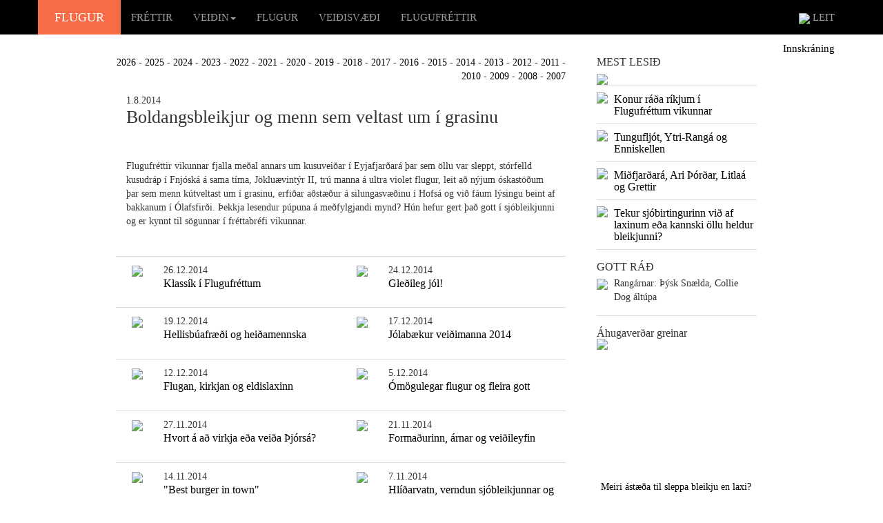

--- FILE ---
content_type: text/html; charset=iso-8859-1
request_url: https://flugur.is/default.aspx?modID=2&frId=2396&frYear=2014
body_size: 257490
content:


<!DOCTYPE html>
<html>
<head>

    <!-- Google tag (gtag.js) -->
    <script async src="https://www.googletagmanager.com/gtag/js?id=G-5399STLCXR"></script>
    <script>
        window.dataLayer = window.dataLayer || [];
        function gtag() { dataLayer.push(arguments); }
        gtag('js', new Date());

        gtag('config', 'G-5399STLCXR');
    </script>

    <meta charset="utf-8" />
    <meta name="viewport" content="width=device-width, initial-scale=1.0">

    <meta property="fb:app_id" content="106529849930704" />

    <meta property="og:title" content="Boldangsbleikjur og menn sem veltast um í grasinu" /><meta property="og:url" content="https://flugur.is/default.aspx?modID=2&frId=2396&frYear=2014" /><meta property="og:description" content="

Flugufréttir  vikunnar fjalla meðal annars um kusuveiðar í Eyjafjarðará þar sem öllu  var sleppt, stórfelld kusudráp í Fnjóská á sama tíma, Jökluævintýr II,  trú manna á ultra violet flugur, leit að nýjum óskastöðum þar sem menn  kútveltast um í grasinu, erfiðar aðstæður á silungasvæðinu í Hofsá og  við fáum lýsingu beint af bakkanum í Ólafsfirði. Þekkja lesendur púpuna á meðfylgjandi mynd?&#160;Hún hefur gert það gott í sjóbleikjunni og er kynnt til sögunnar í fréttabréfi vikunnar.
" /><meta name="keywords" content="flugur.is, veiði, fluguveiði, silungur, lax, urriði, bleikja, sjóbirtingur,veiðiflugur, flugur, laxaflugur, silungaflugur, púpur, túbur, veiðiár,veiðivatn, veiðivötn, Elliðavatn, Grímsá, Laxá, veiðistöng, veiðileyfi,veiðihattur, veiðisögur, veiðar, veiðileysi, Hlíðarvatn,Arnarvatnsheiði, sjóbleikja, Pálmi Gunnarsson, Stefán Jón Hafstein, Geir Thorsteinsson, Ragnar Hólm, Grenlækur, Rector, Black Ghost, Peacock, peacock, zulu,straumflugur, votflugur, morgunsjónvarp, flugufréttir, netklúbbur,sögur, heilræði, matarlyst, matarlist, matur, grill, grillaður, stöng,veiðiflugur, Blue Charm, útivist, stangveiði, stangveiðar, veiðimyndir,þurrflugur, Elliðaár, Þingvallavatn, nymfur, nymfa, fluga, þurrfluga,straumfluga, votfluga, silungafluga, laxafluga, Atlandshafslax, náttúra,villibráð, villidýr, hagsmunamál, tilboð, auglýsingar, áskrift"><meta name="description" content="Flugur.is er fjölmiðill fluguveiðimanna á netinu. Gríðarlegur fjöldi greina og fréttapistla um fluguveiðar: sögur og heilræði, umfjöllun um áhugaverðar flugur, matarpistlar, spjall um hagsmunamál veiðimanna og fleira.  Á vefnum er starfræktur netklúbbur veiðimanna sem gefur út vikulegt fréttablað, veitir ráðgjöf með tölvupósti og hefur margs konar tilboð. Einnig listi yfir veiðileyfi og tengla.">
    <title>Flugur.is | Upplýsingavefur um fluguveiði</title>
    <link href="/Content/bootstrap.css" rel="stylesheet" />
    <link href="/Content/site.css?v=1" rel="stylesheet" />
    <link rel="icon" href="favicon.ico?v=9" />
    <script src="/Scripts/modernizr-2.6.2.js"></script>

</head>
<body>
    <div class="navbar navbar-inverse navbar-fixed-top">
        <div class="container">
            <div class="navbar-header">
                <button type="button" class="navbar-toggle" data-toggle="collapse" data-target=".navbar-collapse">
                    <span class="icon-bar"></span>
                    <span class="icon-bar"></span>
                    <span class="icon-bar"></span>
                </button>
                <a class="navbar-brand" style="background-color: #f76b47; color: white; width: 120px; text-align: center;" href="/">FLUGUR</a>
            </div>
            <div class="navbar-collapse collapse">
                



<ul class="nav navbar-nav">

                <li><a class="valmynd_link" href="Default.aspx?modID=1&id=2">FRÉTTIR</a></li>
                
            <li role="presentation" class="dropdown">
                <a href="#" class="dropdown-toggle valmynd_link" data-toggle="dropdown" role="button" aria-haspopup="true" aria-expanded="false">VEIÐIN<span class="caret white"></span></a>
                <ul class="dropdown-menu">

                <li><a class="valmynd_link" href="Default.aspx?modID=1&id=3">SÖGUR</a></li>
                
                <li><a class="valmynd_link" href="Default.aspx?modID=1&id=11">HEILRÆÐI</a></li>
                
                <li><a class="valmynd_link" href="Default.aspx?modID=1&id=6">MATARLYST</a></li>
                
                <li><a class="valmynd_link" href="Default.aspx?modID=1&id=7">SPJALL</a></li>
                
                </ul>
            </li>
                
                <li><a class="valmynd_link" href="Default.aspx?modID=1&id=4">FLUGUR</a></li>
                
                <li><a class="valmynd_link" href="Default.aspx?modID=1&id=5">VEIÐISVÆÐI</a></li>
                
                <li><a class="valmynd_link" href="Default.aspx?modID=1&id=8">FLUGUFRÉTTIR</a></li>
                

    
</ul>




                <ul class="nav navbar-nav navbar-right">
                    <li><a class="valmynd_link" href="Default.aspx?modID=1&id=17">
                        <img src="img/leit.png" />
                        LEIT</a></li>
                </ul>
            </div>
        </div>
    </div>
    <form name="form1" method="post" action="./default.aspx?modID=2&amp;frId=2396&amp;frYear=2014" id="form1">
<div>
<input type="hidden" name="__EVENTTARGET" id="__EVENTTARGET" value="" />
<input type="hidden" name="__EVENTARGUMENT" id="__EVENTARGUMENT" value="" />
<input type="hidden" name="__VIEWSTATE" id="__VIEWSTATE" value="dgePSY9C3ZWtFKJQoIbB8OxP1QZAJEbtRfvsDgQrm9bfG3vy8dLDDK4Gj5rvoLJX4toS1S3DsqjpTeyDcaLZFPqGECMuTTW9qBUQpe74vyI=" />
</div>

<script type="text/javascript">
//<![CDATA[
var theForm = document.forms['form1'];
if (!theForm) {
    theForm = document.form1;
}
function __doPostBack(eventTarget, eventArgument) {
    if (!theForm.onsubmit || (theForm.onsubmit() != false)) {
        theForm.__EVENTTARGET.value = eventTarget;
        theForm.__EVENTARGUMENT.value = eventArgument;
        theForm.submit();
    }
}
//]]>
</script>


<div>

	<input type="hidden" name="__VIEWSTATEGENERATOR" id="__VIEWSTATEGENERATOR" value="CA0B0334" />
</div>
        <div class="container body-content">

            <div class="row">
                <div class="col-md-12" style="text-align: right;">
                    <a class="stillingarLinkur" href="default.aspx?modID=13">Innskráning</a>
                </div>
            </div>
            

            <div class="row">
                <div class="col-md-7 col-md-offset-1">
                    <span id="fyrirsogn_label"></span>
                    
                    
<div class="row">
<div class="col-md-12" style="text-align:right;margin-bottom:15px;">
<a class="greinlinkur" href="Default.aspx?modID=2&frYear=2026">2026</a> - <a class="greinlinkur" href="Default.aspx?modID=2&frYear=2025">2025</a> - <a class="greinlinkur" href="Default.aspx?modID=2&frYear=2024">2024</a> - <a class="greinlinkur" href="Default.aspx?modID=2&frYear=2023">2023</a> - <a class="greinlinkur" href="Default.aspx?modID=2&frYear=2022">2022</a> - <a class="greinlinkur" href="Default.aspx?modID=2&frYear=2021">2021</a> - <a class="greinlinkur" href="Default.aspx?modID=2&frYear=2020">2020</a> - <a class="greinlinkur" href="Default.aspx?modID=2&frYear=2019">2019</a> - <a class="greinlinkur" href="Default.aspx?modID=2&frYear=2018">2018</a> - <a class="greinlinkur" href="Default.aspx?modID=2&frYear=2017">2017</a> - <a class="greinlinkur" href="Default.aspx?modID=2&frYear=2016">2016</a> - <a class="greinlinkur" href="Default.aspx?modID=2&frYear=2015">2015</a> - <a class="greinlinkur" href="Default.aspx?modID=2&frYear=2014">2014</a> - <a class="greinlinkur" href="Default.aspx?modID=2&frYear=2013">2013</a> - <a class="greinlinkur" href="Default.aspx?modID=2&frYear=2012">2012</a> - <a class="greinlinkur" href="Default.aspx?modID=2&frYear=2011">2011</a> - <a class="greinlinkur" href="Default.aspx?modID=2&frYear=2010">2010</a> - <a class="greinlinkur" href="Default.aspx?modID=2&frYear=2009">2009</a> - <a class="greinlinkur" href="Default.aspx?modID=2&frYear=2008">2008</a> - <a class="greinlinkur" href="Default.aspx?modID=2&frYear=2007">2007</a>
</div>
</div>

                <div class="col-md-12">
                <div>1.8.2014</div>
                <h1>Boldangsbleikjur og menn sem veltast um í grasinu</h1>
                
            

                <div><div data-ft="{&quot;tn&quot;:&quot;K&quot;}" class="_5pbx userContent">
<p><img width="288" height="216" border="1" src="https://www.flugur.is/images/2014_adsendar_myndir/Garmann-hvitaperlan.jpg" alt="" /></p>
<p>Flugufréttir  vikunnar fjalla meðal annars um kusuveiðar í Eyjafjarðará þar sem öllu  var sleppt, stórfelld kusudráp í Fnjóská á sama tíma, Jökluævintýr II,  trú manna á ultra violet flugur, leit að nýjum óskastöðum þar sem menn  kútveltast um í grasinu, erfiðar aðstæður á silungasvæðinu í Hofsá og  við fáum lýsingu beint af bakkanum í Ólafsfirði. Þekkja lesendur púpuna á meðfylgjandi mynd?&#160;Hún hefur gert það gott í sjóbleikjunni og er kynnt til sögunnar í fréttabréfi vikunnar.</p>
</div></div>
                    
                <div><p>&#160;</p></div>
                </div>
                
                <div class="col-xs-1" style="border-bottom:1px solid #dcdcdc;padding-top:10px;padding-bottom:10px;height:75px;text-align:right;border-top:1px solid #dcdcdc;"><img src="img/red.png" /></div>
                <div class="col-sm-5" style="border-bottom:1px solid #dcdcdc;padding-top:10px;padding-bottom:10px;height:75px;border-top:1px solid #dcdcdc;">
                    26.12.2014<br>
                    <h3>
                        
                            <a class="greinlinkur" href="default.aspx?modID=2&frId=2425&frYear=2014">Klassík í Flugufréttum</a>                                    
                        
                    </h3>
                </div>

                <div class="col-xs-1" style="border-bottom:1px solid #dcdcdc;padding-top:10px;padding-bottom:10px;height:75px;text-align:right;border-top:1px solid #dcdcdc;"><img src="img/red.png" /></div>
                <div class="col-sm-5" style="border-bottom:1px solid #dcdcdc;padding-top:10px;padding-bottom:10px;height:75px;border-top:1px solid #dcdcdc;">
                    24.12.2014<br>
                    <h3>
                        
                            <a class="greinlinkur" href="default.aspx?modID=2&frId=2424&frYear=2014">Gleðileg jól!</a>                                    
                        
                    </h3>
                </div>

                <div class="col-xs-1" style="border-bottom:1px solid #dcdcdc;padding-top:10px;padding-bottom:10px;height:75px;text-align:right;"><img src="img/red.png" /></div>
                <div class="col-sm-5" style="border-bottom:1px solid #dcdcdc;padding-top:10px;padding-bottom:10px;height:75px;">
                    19.12.2014<br>
                    <h3>
                        
                            <a class="greinlinkur" href="default.aspx?modID=2&frId=2423&frYear=2014">Hellisbúafræði og heiðamennska</a>                                    
                        
                    </h3>
                </div>

                <div class="col-xs-1" style="border-bottom:1px solid #dcdcdc;padding-top:10px;padding-bottom:10px;height:75px;text-align:right;"><img src="img/red.png" /></div>
                <div class="col-sm-5" style="border-bottom:1px solid #dcdcdc;padding-top:10px;padding-bottom:10px;height:75px;">
                    17.12.2014<br>
                    <h3>
                        
                            <a class="greinlinkur" href="default.aspx?modID=1&id=2">Jólabækur veiðimanna 2014</a>
                        
                    </h3>
                </div>

                <div class="col-xs-1" style="border-bottom:1px solid #dcdcdc;padding-top:10px;padding-bottom:10px;height:75px;text-align:right;"><img src="img/red.png" /></div>
                <div class="col-sm-5" style="border-bottom:1px solid #dcdcdc;padding-top:10px;padding-bottom:10px;height:75px;">
                    12.12.2014<br>
                    <h3>
                        
                            <a class="greinlinkur" href="default.aspx?modID=2&frId=2421&frYear=2014">Flugan, kirkjan og eldislaxinn</a>                                    
                        
                    </h3>
                </div>

                <div class="col-xs-1" style="border-bottom:1px solid #dcdcdc;padding-top:10px;padding-bottom:10px;height:75px;text-align:right;"><img src="img/red.png" /></div>
                <div class="col-sm-5" style="border-bottom:1px solid #dcdcdc;padding-top:10px;padding-bottom:10px;height:75px;">
                    5.12.2014<br>
                    <h3>
                        
                            <a class="greinlinkur" href="default.aspx?modID=2&frId=2420&frYear=2014">Ómögulegar flugur og fleira gott</a>                                    
                        
                    </h3>
                </div>

                <div class="col-xs-1" style="border-bottom:1px solid #dcdcdc;padding-top:10px;padding-bottom:10px;height:75px;text-align:right;"><img src="img/red.png" /></div>
                <div class="col-sm-5" style="border-bottom:1px solid #dcdcdc;padding-top:10px;padding-bottom:10px;height:75px;">
                    27.11.2014<br>
                    <h3>
                        
                            <a class="greinlinkur" href="default.aspx?modID=2&frId=2419&frYear=2014">Hvort á að virkja eða veiða Þjórsá?</a>                                    
                        
                    </h3>
                </div>

                <div class="col-xs-1" style="border-bottom:1px solid #dcdcdc;padding-top:10px;padding-bottom:10px;height:75px;text-align:right;"><img src="img/red.png" /></div>
                <div class="col-sm-5" style="border-bottom:1px solid #dcdcdc;padding-top:10px;padding-bottom:10px;height:75px;">
                    21.11.2014<br>
                    <h3>
                        
                            <a class="greinlinkur" href="default.aspx?modID=2&frId=2418&frYear=2014">Formaðurinn, árnar og veiðileyfin </a>                                    
                        
                    </h3>
                </div>

                <div class="col-xs-1" style="border-bottom:1px solid #dcdcdc;padding-top:10px;padding-bottom:10px;height:75px;text-align:right;"><img src="img/red.png" /></div>
                <div class="col-sm-5" style="border-bottom:1px solid #dcdcdc;padding-top:10px;padding-bottom:10px;height:75px;">
                    14.11.2014<br>
                    <h3>
                        
                            <a class="greinlinkur" href="default.aspx?modID=2&frId=2417&frYear=2014">"Best burger in town"</a>                                    
                        
                    </h3>
                </div>

                <div class="col-xs-1" style="border-bottom:1px solid #dcdcdc;padding-top:10px;padding-bottom:10px;height:75px;text-align:right;"><img src="img/red.png" /></div>
                <div class="col-sm-5" style="border-bottom:1px solid #dcdcdc;padding-top:10px;padding-bottom:10px;height:75px;">
                    7.11.2014<br>
                    <h3>
                        
                            <a class="greinlinkur" href="default.aspx?modID=2&frId=2416&frYear=2014">Hlíðarvatn, verndun sjóbleikjunnar og fækkun veiðimanna</a>                                    
                        
                    </h3>
                </div>

                <div class="col-xs-1" style="border-bottom:1px solid #dcdcdc;padding-top:10px;padding-bottom:10px;height:75px;text-align:right;"><img src="img/red.png" /></div>
                <div class="col-sm-5" style="border-bottom:1px solid #dcdcdc;padding-top:10px;padding-bottom:10px;height:75px;">
                    31.10.2014<br>
                    <h3>
                        
                            <a class="greinlinkur" href="default.aspx?modID=2&frId=2415&frYear=2014">Ion keypti sér frið</a>                                    
                        
                    </h3>
                </div>

                <div class="col-xs-1" style="border-bottom:1px solid #dcdcdc;padding-top:10px;padding-bottom:10px;height:75px;text-align:right;"><img src="img/red.png" /></div>
                <div class="col-sm-5" style="border-bottom:1px solid #dcdcdc;padding-top:10px;padding-bottom:10px;height:75px;">
                    24.10.2014<br>
                    <h3>
                        
                            <a class="greinlinkur" href="default.aspx?modID=2&frId=2414&frYear=2014">Uppseldar laxveiðiár 2015</a>                                    
                        
                    </h3>
                </div>

                <div class="col-xs-1" style="border-bottom:1px solid #dcdcdc;padding-top:10px;padding-bottom:10px;height:75px;text-align:right;"><img src="img/red.png" /></div>
                <div class="col-sm-5" style="border-bottom:1px solid #dcdcdc;padding-top:10px;padding-bottom:10px;height:75px;">
                    17.10.2014<br>
                    <h3>
                        
                            <a class="greinlinkur" href="default.aspx?modID=2&frId=2413&frYear=2014">Örsögur, myndabann og athygliverðar aflatölur</a>                                    
                        
                    </h3>
                </div>

                <div class="col-xs-1" style="border-bottom:1px solid #dcdcdc;padding-top:10px;padding-bottom:10px;height:75px;text-align:right;"><img src="img/red.png" /></div>
                <div class="col-sm-5" style="border-bottom:1px solid #dcdcdc;padding-top:10px;padding-bottom:10px;height:75px;">
                    14.10.2014<br>
                    <h3>
                        
                            <a class="greinlinkur" href="default.aspx?modID=1&id=2">Orkuveitan býður út veiðirétt í Þorsteinsvík</a>
                        
                    </h3>
                </div>

                <div class="col-xs-1" style="border-bottom:1px solid #dcdcdc;padding-top:10px;padding-bottom:10px;height:75px;text-align:right;"><img src="img/red.png" /></div>
                <div class="col-sm-5" style="border-bottom:1px solid #dcdcdc;padding-top:10px;padding-bottom:10px;height:75px;">
                    9.10.2014<br>
                    <h3>
                        
                            <a class="greinlinkur" href="default.aspx?modID=2&frId=2411&frYear=2014">Góðar fréttir af sjóbirtingi</a>                                    
                        
                    </h3>
                </div>

                <div class="col-xs-1" style="border-bottom:1px solid #dcdcdc;padding-top:10px;padding-bottom:10px;height:75px;text-align:right;"><img src="img/red.png" /></div>
                <div class="col-sm-5" style="border-bottom:1px solid #dcdcdc;padding-top:10px;padding-bottom:10px;height:75px;">
                    9.10.2014<br>
                    <h3>
                        
                            <a class="greinlinkur" href="default.aspx?modID=1&id=2">Laxveiðin í ár 21% undir meðaltali</a>
                        
                    </h3>
                </div>

                <div class="col-xs-1" style="border-bottom:1px solid #dcdcdc;padding-top:10px;padding-bottom:10px;height:75px;text-align:right;"><img src="img/red.png" /></div>
                <div class="col-sm-5" style="border-bottom:1px solid #dcdcdc;padding-top:10px;padding-bottom:10px;height:75px;">
                    3.10.2014<br>
                    <h3>
                        
                            <a class="greinlinkur" href="default.aspx?modID=2&frId=2409&frYear=2014">Hátt er reitt til höggs</a>                                    
                        
                    </h3>
                </div>

                <div class="col-xs-1" style="border-bottom:1px solid #dcdcdc;padding-top:10px;padding-bottom:10px;height:75px;text-align:right;"><img src="img/red.png" /></div>
                <div class="col-sm-5" style="border-bottom:1px solid #dcdcdc;padding-top:10px;padding-bottom:10px;height:75px;">
                    25.9.2014<br>
                    <h3>
                        
                            <a class="greinlinkur" href="default.aspx?modID=2&frId=2408&frYear=2014">Ískyggileg staða í laxveiðinni?</a>                                    
                        
                    </h3>
                </div>

                <div class="col-xs-1" style="border-bottom:1px solid #dcdcdc;padding-top:10px;padding-bottom:10px;height:75px;text-align:right;"><img src="img/red.png" /></div>
                <div class="col-sm-5" style="border-bottom:1px solid #dcdcdc;padding-top:10px;padding-bottom:10px;height:75px;">
                    19.9.2014<br>
                    <h3>
                        
                            <a class="greinlinkur" href="default.aspx?modID=2&frId=2407&frYear=2014">Ástandið og netsamfélagið</a>                                    
                        
                    </h3>
                </div>

                <div class="col-xs-1" style="border-bottom:1px solid #dcdcdc;padding-top:10px;padding-bottom:10px;height:75px;text-align:right;"><img src="img/red.png" /></div>
                <div class="col-sm-5" style="border-bottom:1px solid #dcdcdc;padding-top:10px;padding-bottom:10px;height:75px;">
                    12.9.2014<br>
                    <h3>
                        
                            <a class="greinlinkur" href="default.aspx?modID=2&frId=2406&frYear=2014">Hægt og hratt í laxi og silungi</a>                                    
                        
                    </h3>
                </div>

                <div class="col-xs-1" style="border-bottom:1px solid #dcdcdc;padding-top:10px;padding-bottom:10px;height:75px;text-align:right;"><img src="img/red.png" /></div>
                <div class="col-sm-5" style="border-bottom:1px solid #dcdcdc;padding-top:10px;padding-bottom:10px;height:75px;">
                    5.9.2014<br>
                    <h3>
                        
                            <a class="greinlinkur" href="default.aspx?modID=2&frId=2405&frYear=2014">...og vissi ég strax að um stórfisk var að ræða!</a>                                    
                        
                    </h3>
                </div>

                <div class="col-xs-1" style="border-bottom:1px solid #dcdcdc;padding-top:10px;padding-bottom:10px;height:75px;text-align:right;"><img src="img/red.png" /></div>
                <div class="col-sm-5" style="border-bottom:1px solid #dcdcdc;padding-top:10px;padding-bottom:10px;height:75px;">
                    29.8.2014<br>
                    <h3>
                        
                            <a class="greinlinkur" href="default.aspx?modID=2&frId=2404&frYear=2014">Á þeysireið um landið</a>                                    
                        
                    </h3>
                </div>

                <div class="col-xs-1" style="border-bottom:1px solid #dcdcdc;padding-top:10px;padding-bottom:10px;height:75px;text-align:right;"><img src="img/red.png" /></div>
                <div class="col-sm-5" style="border-bottom:1px solid #dcdcdc;padding-top:10px;padding-bottom:10px;height:75px;">
                    22.8.2014<br>
                    <h3>
                        
                            <a class="greinlinkur" href="default.aspx?modID=2&frId=2403&frYear=2014">Tölur, meiri tölur og góð ráð í Flugufréttum</a>                                    
                        
                    </h3>
                </div>

                <div class="col-xs-1" style="border-bottom:1px solid #dcdcdc;padding-top:10px;padding-bottom:10px;height:75px;text-align:right;"><img src="img/red.png" /></div>
                <div class="col-sm-5" style="border-bottom:1px solid #dcdcdc;padding-top:10px;padding-bottom:10px;height:75px;">
                    18.8.2014<br>
                    <h3>
                        
                            <a class="greinlinkur" href="default.aspx?modID=2&frId=2402&frYear=2014">Boð í Hlíðarvatn</a>                                    
                        
                    </h3>
                </div>

                <div class="col-xs-1" style="border-bottom:1px solid #dcdcdc;padding-top:10px;padding-bottom:10px;height:75px;text-align:right;"><img src="img/red.png" /></div>
                <div class="col-sm-5" style="border-bottom:1px solid #dcdcdc;padding-top:10px;padding-bottom:10px;height:75px;">
                    14.8.2014<br>
                    <h3>
                        
                            <a class="greinlinkur" href="default.aspx?modID=2&frId=2401&frYear=2014">Patt og plott í silungi og laxi</a>                                    
                        
                    </h3>
                </div>

                <div class="col-xs-1" style="border-bottom:1px solid #dcdcdc;padding-top:10px;padding-bottom:10px;height:75px;text-align:right;"><img src="img/red.png" /></div>
                <div class="col-sm-5" style="border-bottom:1px solid #dcdcdc;padding-top:10px;padding-bottom:10px;height:75px;">
                    14.8.2014<br>
                    <h3>
                        
                            <a class="greinlinkur" href="default.aspx?modID=2&frId=2400&frYear=2014">Fjórir Maríulaxar í einum túr</a>                                    
                        
                    </h3>
                </div>

                <div class="col-xs-1" style="border-bottom:1px solid #dcdcdc;padding-top:10px;padding-bottom:10px;height:75px;text-align:right;"><img src="img/red.png" /></div>
                <div class="col-sm-5" style="border-bottom:1px solid #dcdcdc;padding-top:10px;padding-bottom:10px;height:75px;">
                    12.8.2014<br>
                    <h3>
                        
                            <a class="greinlinkur" href="default.aspx?modID=1&id=2">Merkileg bleikjusaga</a>
                        
                    </h3>
                </div>

                <div class="col-xs-1" style="border-bottom:1px solid #dcdcdc;padding-top:10px;padding-bottom:10px;height:75px;text-align:right;"><img src="img/red.png" /></div>
                <div class="col-sm-5" style="border-bottom:1px solid #dcdcdc;padding-top:10px;padding-bottom:10px;height:75px;">
                    8.8.2014<br>
                    <h3>
                        
                            <a class="greinlinkur" href="default.aspx?modID=2&frId=2398&frYear=2014">Stóra laxamálið</a>                                    
                        
                    </h3>
                </div>

                <div class="col-xs-1" style="border-bottom:1px solid #dcdcdc;padding-top:10px;padding-bottom:10px;height:75px;text-align:right;"><img src="img/red.png" /></div>
                <div class="col-sm-5" style="border-bottom:1px solid #dcdcdc;padding-top:10px;padding-bottom:10px;height:75px;">
                    5.8.2014<br>
                    <h3>
                        
                            <a class="greinlinkur" href="default.aspx?modID=2&frId=2397&frYear=2014">Ungviði spreytir sig</a>                                    
                        
                    </h3>
                </div>

                <div class="col-xs-1" style="border-bottom:1px solid #dcdcdc;padding-top:10px;padding-bottom:10px;height:75px;text-align:right;"><img src="img/red.png" /></div>
                <div class="col-sm-5" style="border-bottom:1px solid #dcdcdc;padding-top:10px;padding-bottom:10px;height:75px;">
                    1.8.2014<br>
                    <h3>
                        
                            <a class="greinlinkur" href="default.aspx?modID=2&frId=2396&frYear=2014">Boldangsbleikjur og menn sem veltast um í grasinu</a>                                    
                        
                    </h3>
                </div>

                <div class="col-xs-1" style="border-bottom:1px solid #dcdcdc;padding-top:10px;padding-bottom:10px;height:75px;text-align:right;"><img src="img/red.png" /></div>
                <div class="col-sm-5" style="border-bottom:1px solid #dcdcdc;padding-top:10px;padding-bottom:10px;height:75px;">
                    25.7.2014<br>
                    <h3>
                        
                            <a class="greinlinkur" href="default.aspx?modID=2&frId=2395&frYear=2014">Sjóbleikjan er mætt!</a>                                    
                        
                    </h3>
                </div>

                <div class="col-xs-1" style="border-bottom:1px solid #dcdcdc;padding-top:10px;padding-bottom:10px;height:75px;text-align:right;"><img src="img/red.png" /></div>
                <div class="col-sm-5" style="border-bottom:1px solid #dcdcdc;padding-top:10px;padding-bottom:10px;height:75px;">
                    18.7.2014<br>
                    <h3>
                        
                            <a class="greinlinkur" href="default.aspx?modID=1&id=2">Glæsileg meðalþyngd í Grænavatni</a>
                        
                    </h3>
                </div>

                <div class="col-xs-1" style="border-bottom:1px solid #dcdcdc;padding-top:10px;padding-bottom:10px;height:75px;text-align:right;"><img src="img/red.png" /></div>
                <div class="col-sm-5" style="border-bottom:1px solid #dcdcdc;padding-top:10px;padding-bottom:10px;height:75px;">
                    17.7.2014<br>
                    <h3>
                        
                            <a class="greinlinkur" href="default.aspx?modID=1&id=2">Laxagátan mikla í Flugufréttum</a>
                        
                    </h3>
                </div>

                <div class="col-xs-1" style="border-bottom:1px solid #dcdcdc;padding-top:10px;padding-bottom:10px;height:75px;text-align:right;"><img src="img/red.png" /></div>
                <div class="col-sm-5" style="border-bottom:1px solid #dcdcdc;padding-top:10px;padding-bottom:10px;height:75px;">
                    17.7.2014<br>
                    <h3>
                        
                            <a class="greinlinkur" href="default.aspx?modID=2&frId=2392&frYear=2014">Jafnrétti við veiðar</a>                                    
                        
                    </h3>
                </div>

                <div class="col-xs-1" style="border-bottom:1px solid #dcdcdc;padding-top:10px;padding-bottom:10px;height:75px;text-align:right;"><img src="img/red.png" /></div>
                <div class="col-sm-5" style="border-bottom:1px solid #dcdcdc;padding-top:10px;padding-bottom:10px;height:75px;">
                    16.7.2014<br>
                    <h3>
                        
                            <a class="greinlinkur" href="default.aspx?modID=1&id=2">Blanda aflahæst enn</a>
                        
                    </h3>
                </div>

                <div class="col-xs-1" style="border-bottom:1px solid #dcdcdc;padding-top:10px;padding-bottom:10px;height:75px;text-align:right;"><img src="img/red.png" /></div>
                <div class="col-sm-5" style="border-bottom:1px solid #dcdcdc;padding-top:10px;padding-bottom:10px;height:75px;">
                    14.7.2014<br>
                    <h3>
                        
                            <a class="greinlinkur" href="default.aspx?modID=1&id=2">Gríðarflottur lax</a>
                        
                    </h3>
                </div>

                <div class="col-xs-1" style="border-bottom:1px solid #dcdcdc;padding-top:10px;padding-bottom:10px;height:75px;text-align:right;"><img src="img/red.png" /></div>
                <div class="col-sm-5" style="border-bottom:1px solid #dcdcdc;padding-top:10px;padding-bottom:10px;height:75px;">
                    13.7.2014<br>
                    <h3>
                        
                            <a class="greinlinkur" href="default.aspx?modID=1&id=2">Elliðaárnar gáfu á starfsmannadegi</a>
                        
                    </h3>
                </div>

                <div class="col-xs-1" style="border-bottom:1px solid #dcdcdc;padding-top:10px;padding-bottom:10px;height:75px;text-align:right;"><img src="img/red.png" /></div>
                <div class="col-sm-5" style="border-bottom:1px solid #dcdcdc;padding-top:10px;padding-bottom:10px;height:75px;">
                    10.7.2014<br>
                    <h3>
                        
                            <a class="greinlinkur" href="default.aspx?modID=1&id=2">Góða fréttir og aðrar síðri </a>
                        
                    </h3>
                </div>

                <div class="col-xs-1" style="border-bottom:1px solid #dcdcdc;padding-top:10px;padding-bottom:10px;height:75px;text-align:right;"><img src="img/red.png" /></div>
                <div class="col-sm-5" style="border-bottom:1px solid #dcdcdc;padding-top:10px;padding-bottom:10px;height:75px;">
                    4.7.2014<br>
                    <h3>
                        
                            <a class="greinlinkur" href="default.aspx?modID=2&frId=2387&frYear=2014">Vísbendingar um lélegar laxagöngur í ár!</a>                                    
                        
                    </h3>
                </div>

                <div class="col-xs-1" style="border-bottom:1px solid #dcdcdc;padding-top:10px;padding-bottom:10px;height:75px;text-align:right;"><img src="img/red.png" /></div>
                <div class="col-sm-5" style="border-bottom:1px solid #dcdcdc;padding-top:10px;padding-bottom:10px;height:75px;">
                    3.7.2014<br>
                    <h3>
                        
                            <a class="greinlinkur" href="default.aspx?modID=1&id=2">Norðurlandið byrjar betur en SV hornið</a>
                        
                    </h3>
                </div>

                <div class="col-xs-1" style="border-bottom:1px solid #dcdcdc;padding-top:10px;padding-bottom:10px;height:75px;text-align:right;"><img src="img/red.png" /></div>
                <div class="col-sm-5" style="border-bottom:1px solid #dcdcdc;padding-top:10px;padding-bottom:10px;height:75px;">
                    28.6.2014<br>
                    <h3>
                        
                            <a class="greinlinkur" href="default.aspx?modID=1&id=2">Sage heppinn áskrifandi!</a>
                        
                    </h3>
                </div>

                <div class="col-xs-1" style="border-bottom:1px solid #dcdcdc;padding-top:10px;padding-bottom:10px;height:75px;text-align:right;"><img src="img/red.png" /></div>
                <div class="col-sm-5" style="border-bottom:1px solid #dcdcdc;padding-top:10px;padding-bottom:10px;height:75px;">
                    27.6.2014<br>
                    <h3>
                        
                            <a class="greinlinkur" href="default.aspx?modID=2&frId=2384&frYear=2014">Þar sem stóri urriðinn vill þurrt</a>                                    
                        
                    </h3>
                </div>

                <div class="col-xs-1" style="border-bottom:1px solid #dcdcdc;padding-top:10px;padding-bottom:10px;height:75px;text-align:right;"><img src="img/red.png" /></div>
                <div class="col-sm-5" style="border-bottom:1px solid #dcdcdc;padding-top:10px;padding-bottom:10px;height:75px;">
                    25.6.2014<br>
                    <h3>
                        
                            <a class="greinlinkur" href="default.aspx?modID=1&id=2">Blanda gefur best</a>
                        
                    </h3>
                </div>

                <div class="col-xs-1" style="border-bottom:1px solid #dcdcdc;padding-top:10px;padding-bottom:10px;height:75px;text-align:right;"><img src="img/red.png" /></div>
                <div class="col-sm-5" style="border-bottom:1px solid #dcdcdc;padding-top:10px;padding-bottom:10px;height:75px;">
                    25.6.2014<br>
                    <h3>
                        
                            <a class="greinlinkur" href="default.aspx?modID=1&id=2">Veiðidagur fjölskyldunnar 29.júní</a>
                        
                    </h3>
                </div>

                <div class="col-xs-1" style="border-bottom:1px solid #dcdcdc;padding-top:10px;padding-bottom:10px;height:75px;text-align:right;"><img src="img/red.png" /></div>
                <div class="col-sm-5" style="border-bottom:1px solid #dcdcdc;padding-top:10px;padding-bottom:10px;height:75px;">
                    20.6.2014<br>
                    <h3>
                        
                            <a class="greinlinkur" href="default.aspx?modID=2&frId=2381&frYear=2014">Laxveiðin treg</a>                                    
                        
                    </h3>
                </div>

                <div class="col-xs-1" style="border-bottom:1px solid #dcdcdc;padding-top:10px;padding-bottom:10px;height:75px;text-align:right;"><img src="img/red.png" /></div>
                <div class="col-sm-5" style="border-bottom:1px solid #dcdcdc;padding-top:10px;padding-bottom:10px;height:75px;">
                    20.6.2014<br>
                    <h3>
                        
                            <a class="greinlinkur" href="default.aspx?modID=1&id=2">Elliðaárnar opna með góðborgurum og ofurgæd</a>
                        
                    </h3>
                </div>

                <div class="col-xs-1" style="border-bottom:1px solid #dcdcdc;padding-top:10px;padding-bottom:10px;height:75px;text-align:right;"><img src="img/red.png" /></div>
                <div class="col-sm-5" style="border-bottom:1px solid #dcdcdc;padding-top:10px;padding-bottom:10px;height:75px;">
                    19.6.2014<br>
                    <h3>
                        
                            <a class="greinlinkur" href="default.aspx?modID=2&frId=2379&frYear=2014">Taumlaus silungsveiði - treg laxveiði</a>                                    
                        
                    </h3>
                </div>

                <div class="col-xs-1" style="border-bottom:1px solid #dcdcdc;padding-top:10px;padding-bottom:10px;height:75px;text-align:right;"><img src="img/red.png" /></div>
                <div class="col-sm-5" style="border-bottom:1px solid #dcdcdc;padding-top:10px;padding-bottom:10px;height:75px;">
                    13.6.2014<br>
                    <h3>
                        
                            <a class="greinlinkur" href="default.aspx?modID=2&frId=2378&frYear=2014">Fremri-Laxá á Ásum og ósar</a>                                    
                        
                    </h3>
                </div>

                <div class="col-xs-1" style="border-bottom:1px solid #dcdcdc;padding-top:10px;padding-bottom:10px;height:75px;text-align:right;"><img src="img/red.png" /></div>
                <div class="col-sm-5" style="border-bottom:1px solid #dcdcdc;padding-top:10px;padding-bottom:10px;height:75px;">
                    6.6.2014<br>
                    <h3>
                        
                            <a class="greinlinkur" href="default.aspx?modID=2&frId=2377&frYear=2014">Löggan, silungur og lax</a>                                    
                        
                    </h3>
                </div>

                <div class="col-xs-1" style="border-bottom:1px solid #dcdcdc;padding-top:10px;padding-bottom:10px;height:75px;text-align:right;"><img src="img/red.png" /></div>
                <div class="col-sm-5" style="border-bottom:1px solid #dcdcdc;padding-top:10px;padding-bottom:10px;height:75px;">
                    5.6.2014<br>
                    <h3>
                        
                            <a class="greinlinkur" href="default.aspx?modID=1&id=2">Fyrstu laxarnir komnir</a>
                        
                    </h3>
                </div>

                <div class="col-xs-1" style="border-bottom:1px solid #dcdcdc;padding-top:10px;padding-bottom:10px;height:75px;text-align:right;"><img src="img/red.png" /></div>
                <div class="col-sm-5" style="border-bottom:1px solid #dcdcdc;padding-top:10px;padding-bottom:10px;height:75px;">
                    4.6.2014<br>
                    <h3>
                        
                            <a class="greinlinkur" href="default.aspx?modID=2&frId=2375&frYear=2014">Laxveiðivertíðin byrjar</a>                                    
                        
                    </h3>
                </div>

                <div class="col-xs-1" style="border-bottom:1px solid #dcdcdc;padding-top:10px;padding-bottom:10px;height:75px;text-align:right;"><img src="img/red.png" /></div>
                <div class="col-sm-5" style="border-bottom:1px solid #dcdcdc;padding-top:10px;padding-bottom:10px;height:75px;">
                    4.6.2014<br>
                    <h3>
                        
                            <a class="greinlinkur" href="default.aspx?modID=1&id=2">Bleikjan farin að gefa sig vel á Þingvöllum</a>
                        
                    </h3>
                </div>

                <div class="col-xs-1" style="border-bottom:1px solid #dcdcdc;padding-top:10px;padding-bottom:10px;height:75px;text-align:right;"><img src="img/red.png" /></div>
                <div class="col-sm-5" style="border-bottom:1px solid #dcdcdc;padding-top:10px;padding-bottom:10px;height:75px;">
                    4.6.2014<br>
                    <h3>
                        
                            <a class="greinlinkur" href="default.aspx?modID=1&id=2">Opna Norðurá til að bæta ímynd laxveiða</a>
                        
                    </h3>
                </div>

                <div class="col-xs-1" style="border-bottom:1px solid #dcdcdc;padding-top:10px;padding-bottom:10px;height:75px;text-align:right;"><img src="img/red.png" /></div>
                <div class="col-sm-5" style="border-bottom:1px solid #dcdcdc;padding-top:10px;padding-bottom:10px;height:75px;">
                    2.6.2014<br>
                    <h3>
                        
                            <a class="greinlinkur" href="default.aspx?modID=1&id=2">Góð opnun urriðasvæða</a>
                        
                    </h3>
                </div>

                <div class="col-xs-1" style="border-bottom:1px solid #dcdcdc;padding-top:10px;padding-bottom:10px;height:75px;text-align:right;"><img src="img/red.png" /></div>
                <div class="col-sm-5" style="border-bottom:1px solid #dcdcdc;padding-top:10px;padding-bottom:10px;height:75px;">
                    30.5.2014<br>
                    <h3>
                        
                            <a class="greinlinkur" href="default.aspx?modID=2&frId=2371&frYear=2014">Veiðihermir og veiðiþjófar </a>                                    
                        
                    </h3>
                </div>

                <div class="col-xs-1" style="border-bottom:1px solid #dcdcdc;padding-top:10px;padding-bottom:10px;height:75px;text-align:right;"><img src="img/red.png" /></div>
                <div class="col-sm-5" style="border-bottom:1px solid #dcdcdc;padding-top:10px;padding-bottom:10px;height:75px;">
                    28.5.2014<br>
                    <h3>
                        
                            <a class="greinlinkur" href="default.aspx?modID=1&id=2">Landssamband veiðifélaga hvetur Þingvallanefnd</a>
                        
                    </h3>
                </div>

                <div class="col-xs-1" style="border-bottom:1px solid #dcdcdc;padding-top:10px;padding-bottom:10px;height:75px;text-align:right;"><img src="img/red.png" /></div>
                <div class="col-sm-5" style="border-bottom:1px solid #dcdcdc;padding-top:10px;padding-bottom:10px;height:75px;">
                    28.5.2014<br>
                    <h3>
                        
                            <a class="greinlinkur" href="default.aspx?modID=1&id=2">Merkileg hlunnindajörð til ríkisins?</a>
                        
                    </h3>
                </div>

                <div class="col-xs-1" style="border-bottom:1px solid #dcdcdc;padding-top:10px;padding-bottom:10px;height:75px;text-align:right;"><img src="img/red.png" /></div>
                <div class="col-sm-5" style="border-bottom:1px solid #dcdcdc;padding-top:10px;padding-bottom:10px;height:75px;">
                    27.5.2014<br>
                    <h3>
                        
                            <a class="greinlinkur" href="default.aspx?modID=1&id=2">Veiðihornið með útgáfu og gleði</a>
                        
                    </h3>
                </div>

                <div class="col-xs-1" style="border-bottom:1px solid #dcdcdc;padding-top:10px;padding-bottom:10px;height:75px;text-align:right;"><img src="img/red.png" /></div>
                <div class="col-sm-5" style="border-bottom:1px solid #dcdcdc;padding-top:10px;padding-bottom:10px;height:75px;">
                    25.5.2014<br>
                    <h3>
                        
                            <a class="greinlinkur" href="default.aspx?modID=1&id=2">Ljómandi lagleg bleikja</a>
                        
                    </h3>
                </div>

                <div class="col-xs-1" style="border-bottom:1px solid #dcdcdc;padding-top:10px;padding-bottom:10px;height:75px;text-align:right;"><img src="img/red.png" /></div>
                <div class="col-sm-5" style="border-bottom:1px solid #dcdcdc;padding-top:10px;padding-bottom:10px;height:75px;">
                    23.5.2014<br>
                    <h3>
                        
                            <a class="greinlinkur" href="default.aspx?modID=2&frId=2366&frYear=2014">Stórfréttir af Elliðaánum</a>                                    
                        
                    </h3>
                </div>

                <div class="col-xs-1" style="border-bottom:1px solid #dcdcdc;padding-top:10px;padding-bottom:10px;height:75px;text-align:right;"><img src="img/red.png" /></div>
                <div class="col-sm-5" style="border-bottom:1px solid #dcdcdc;padding-top:10px;padding-bottom:10px;height:75px;">
                    21.5.2014<br>
                    <h3>
                        
                            <a class="greinlinkur" href="default.aspx?modID=1&id=2">Þingvallableikjan er farin að gefa sig</a>
                        
                    </h3>
                </div>

                <div class="col-xs-1" style="border-bottom:1px solid #dcdcdc;padding-top:10px;padding-bottom:10px;height:75px;text-align:right;"><img src="img/red.png" /></div>
                <div class="col-sm-5" style="border-bottom:1px solid #dcdcdc;padding-top:10px;padding-bottom:10px;height:75px;">
                    20.5.2014<br>
                    <h3>
                        
                            <a class="greinlinkur" href="default.aspx?modID=1&id=2">Hlíðarvatn á góðu róli</a>
                        
                    </h3>
                </div>

                <div class="col-xs-1" style="border-bottom:1px solid #dcdcdc;padding-top:10px;padding-bottom:10px;height:75px;text-align:right;"><img src="img/red.png" /></div>
                <div class="col-sm-5" style="border-bottom:1px solid #dcdcdc;padding-top:10px;padding-bottom:10px;height:75px;">
                    19.5.2014<br>
                    <h3>
                        
                            <a class="greinlinkur" href="default.aspx?modID=2&frId=2363&frYear=2014">Græjudagurinn mikli er á föstudaginn kemur!</a>                                    
                        
                    </h3>
                </div>

                <div class="col-xs-1" style="border-bottom:1px solid #dcdcdc;padding-top:10px;padding-bottom:10px;height:75px;text-align:right;"><img src="img/red.png" /></div>
                <div class="col-sm-5" style="border-bottom:1px solid #dcdcdc;padding-top:10px;padding-bottom:10px;height:75px;">
                    16.5.2014<br>
                    <h3>
                        
                            <a class="greinlinkur" href="default.aspx?modID=2&frId=2362&frYear=2014">Lófabruni á Þingvöllum</a>                                    
                        
                    </h3>
                </div>

                <div class="col-xs-1" style="border-bottom:1px solid #dcdcdc;padding-top:10px;padding-bottom:10px;height:75px;text-align:right;"><img src="img/red.png" /></div>
                <div class="col-sm-5" style="border-bottom:1px solid #dcdcdc;padding-top:10px;padding-bottom:10px;height:75px;">
                    14.5.2014<br>
                    <h3>
                        
                            <a class="greinlinkur" href="default.aspx?modID=2&frId=2361&frYear=2014">Stangveiðifélagið með afmælisfagnað</a>                                    
                        
                    </h3>
                </div>

                <div class="col-xs-1" style="border-bottom:1px solid #dcdcdc;padding-top:10px;padding-bottom:10px;height:75px;text-align:right;"><img src="img/red.png" /></div>
                <div class="col-sm-5" style="border-bottom:1px solid #dcdcdc;padding-top:10px;padding-bottom:10px;height:75px;">
                    11.5.2014<br>
                    <h3>
                        
                            <a class="greinlinkur" href="default.aspx?modID=2&frId=2360&frYear=2014">Risaurriði</a>                                    
                        
                    </h3>
                </div>

                <div class="col-xs-1" style="border-bottom:1px solid #dcdcdc;padding-top:10px;padding-bottom:10px;height:75px;text-align:right;"><img src="img/red.png" /></div>
                <div class="col-sm-5" style="border-bottom:1px solid #dcdcdc;padding-top:10px;padding-bottom:10px;height:75px;">
                    11.5.2014<br>
                    <h3>
                        
                            <a class="greinlinkur" href="default.aspx?modID=1&id=2">Laxinn er mættur!</a>
                        
                    </h3>
                </div>

                <div class="col-xs-1" style="border-bottom:1px solid #dcdcdc;padding-top:10px;padding-bottom:10px;height:75px;text-align:right;"><img src="img/red.png" /></div>
                <div class="col-sm-5" style="border-bottom:1px solid #dcdcdc;padding-top:10px;padding-bottom:10px;height:75px;">
                    9.5.2014<br>
                    <h3>
                        
                            <a class="greinlinkur" href="default.aspx?modID=2&frId=2358&frYear=2014">Svakaleg byrjun í Grenlæknum og ágætt í Hlíðarvatni</a>                                    
                        
                    </h3>
                </div>

                <div class="col-xs-1" style="border-bottom:1px solid #dcdcdc;padding-top:10px;padding-bottom:10px;height:75px;text-align:right;"><img src="img/red.png" /></div>
                <div class="col-sm-5" style="border-bottom:1px solid #dcdcdc;padding-top:10px;padding-bottom:10px;height:75px;">
                    8.5.2014<br>
                    <h3>
                        
                            <a class="greinlinkur" href="default.aspx?modID=2&frId=2357&frYear=2014">Áskrift að Flugufréttum er leið í lukkupottinn!</a>                                    
                        
                    </h3>
                </div>

                <div class="col-xs-1" style="border-bottom:1px solid #dcdcdc;padding-top:10px;padding-bottom:10px;height:75px;text-align:right;"><img src="img/red.png" /></div>
                <div class="col-sm-5" style="border-bottom:1px solid #dcdcdc;padding-top:10px;padding-bottom:10px;height:75px;">
                    6.5.2014<br>
                    <h3>
                        
                            <a class="greinlinkur" href="default.aspx?modID=1&id=2">Þokkaleg bjartsýni</a>
                        
                    </h3>
                </div>

                <div class="col-xs-1" style="border-bottom:1px solid #dcdcdc;padding-top:10px;padding-bottom:10px;height:75px;text-align:right;"><img src="img/red.png" /></div>
                <div class="col-sm-5" style="border-bottom:1px solid #dcdcdc;padding-top:10px;padding-bottom:10px;height:75px;">
                    6.5.2014<br>
                    <h3>
                        
                            <a class="greinlinkur" href="default.aspx?modID=1&id=2">Deyja urriðar á Þingvöllum?</a>
                        
                    </h3>
                </div>

                <div class="col-xs-1" style="border-bottom:1px solid #dcdcdc;padding-top:10px;padding-bottom:10px;height:75px;text-align:right;"><img src="img/red.png" /></div>
                <div class="col-sm-5" style="border-bottom:1px solid #dcdcdc;padding-top:10px;padding-bottom:10px;height:75px;">
                    5.5.2014<br>
                    <h3>
                        
                            <a class="greinlinkur" href="default.aspx?modID=2&frId=2354&frYear=2014">Hver er staða Atlandshafslaxisins?</a>                                    
                        
                    </h3>
                </div>

                <div class="col-xs-1" style="border-bottom:1px solid #dcdcdc;padding-top:10px;padding-bottom:10px;height:75px;text-align:right;"><img src="img/red.png" /></div>
                <div class="col-sm-5" style="border-bottom:1px solid #dcdcdc;padding-top:10px;padding-bottom:10px;height:75px;">
                    1.5.2014<br>
                    <h3>
                        
                            <a class="greinlinkur" href="default.aspx?modID=2&frId=2353&frYear=2014">Varmá, Blanda og fleiri fleyg orð...</a>                                    
                        
                    </h3>
                </div>

                <div class="col-xs-1" style="border-bottom:1px solid #dcdcdc;padding-top:10px;padding-bottom:10px;height:75px;text-align:right;"><img src="img/red.png" /></div>
                <div class="col-sm-5" style="border-bottom:1px solid #dcdcdc;padding-top:10px;padding-bottom:10px;height:75px;">
                    29.4.2014<br>
                    <h3>
                        
                            <a class="greinlinkur" href="default.aspx?modID=1&id=2">Það borgar sig að hjálpa urriðanum</a>
                        
                    </h3>
                </div>

                <div class="col-xs-1" style="border-bottom:1px solid #dcdcdc;padding-top:10px;padding-bottom:10px;height:75px;text-align:right;"><img src="img/red.png" /></div>
                <div class="col-sm-5" style="border-bottom:1px solid #dcdcdc;padding-top:10px;padding-bottom:10px;height:75px;">
                    28.4.2014<br>
                    <h3>
                        
                            <a class="greinlinkur" href="default.aspx?modID=2&frId=2351&frYear=2014">Mjög góð veiði á Þingvöllum</a>                                    
                        
                    </h3>
                </div>

                <div class="col-xs-1" style="border-bottom:1px solid #dcdcdc;padding-top:10px;padding-bottom:10px;height:75px;text-align:right;"><img src="img/red.png" /></div>
                <div class="col-sm-5" style="border-bottom:1px solid #dcdcdc;padding-top:10px;padding-bottom:10px;height:75px;">
                    26.4.2014<br>
                    <h3>
                        
                            <a class="greinlinkur" href="default.aspx?modID=2&frId=2350&frYear=2014">Meira í Vífilsstaðavatni en Elliðavatni</a>                                    
                        
                    </h3>
                </div>

                <div class="col-xs-1" style="border-bottom:1px solid #dcdcdc;padding-top:10px;padding-bottom:10px;height:75px;text-align:right;"><img src="img/red.png" /></div>
                <div class="col-sm-5" style="border-bottom:1px solid #dcdcdc;padding-top:10px;padding-bottom:10px;height:75px;">
                    25.4.2014<br>
                    <h3>
                        
                            <a class="greinlinkur" href="default.aspx?modID=2&frId=2349&frYear=2014">Ætla í mál við Orkuveituna</a>                                    
                        
                    </h3>
                </div>

                <div class="col-xs-1" style="border-bottom:1px solid #dcdcdc;padding-top:10px;padding-bottom:10px;height:75px;text-align:right;"><img src="img/red.png" /></div>
                <div class="col-sm-5" style="border-bottom:1px solid #dcdcdc;padding-top:10px;padding-bottom:10px;height:75px;">
                    24.4.2014<br>
                    <h3>
                        
                            <a class="greinlinkur" href="default.aspx?modID=1&id=2">Elliðavatnsopnun</a>
                        
                    </h3>
                </div>

                <div class="col-xs-1" style="border-bottom:1px solid #dcdcdc;padding-top:10px;padding-bottom:10px;height:75px;text-align:right;"><img src="img/red.png" /></div>
                <div class="col-sm-5" style="border-bottom:1px solid #dcdcdc;padding-top:10px;padding-bottom:10px;height:75px;">
                    22.4.2014<br>
                    <h3>
                        
                            <a class="greinlinkur" href="default.aspx?modID=2&frId=2347&frYear=2014">Frábær lukkupottur til áskrifenda</a>                                    
                        
                    </h3>
                </div>

                <div class="col-xs-1" style="border-bottom:1px solid #dcdcdc;padding-top:10px;padding-bottom:10px;height:75px;text-align:right;"><img src="img/red.png" /></div>
                <div class="col-sm-5" style="border-bottom:1px solid #dcdcdc;padding-top:10px;padding-bottom:10px;height:75px;">
                    22.4.2014<br>
                    <h3>
                        
                            <a class="greinlinkur" href="default.aspx?modID=2&frId=2346&frYear=2014">Umdeild veiðiferð</a>                                    
                        
                    </h3>
                </div>

                <div class="col-xs-1" style="border-bottom:1px solid #dcdcdc;padding-top:10px;padding-bottom:10px;height:75px;text-align:right;"><img src="img/red.png" /></div>
                <div class="col-sm-5" style="border-bottom:1px solid #dcdcdc;padding-top:10px;padding-bottom:10px;height:75px;">
                    18.4.2014<br>
                    <h3>
                        
                            <a class="greinlinkur" href="default.aspx?modID=2&frId=2345&frYear=2014">Eliðavatn</a>                                    
                        
                    </h3>
                </div>

                <div class="col-xs-1" style="border-bottom:1px solid #dcdcdc;padding-top:10px;padding-bottom:10px;height:75px;text-align:right;"><img src="img/red.png" /></div>
                <div class="col-sm-5" style="border-bottom:1px solid #dcdcdc;padding-top:10px;padding-bottom:10px;height:75px;">
                    11.4.2014<br>
                    <h3>
                        
                            <a class="greinlinkur" href="default.aspx?modID=2&frId=2344&frYear=2014">Viltu veiða fram undir jól?</a>                                    
                        
                    </h3>
                </div>

                <div class="col-xs-1" style="border-bottom:1px solid #dcdcdc;padding-top:10px;padding-bottom:10px;height:75px;text-align:right;"><img src="img/red.png" /></div>
                <div class="col-sm-5" style="border-bottom:1px solid #dcdcdc;padding-top:10px;padding-bottom:10px;height:75px;">
                    4.4.2014<br>
                    <h3>
                        
                            <a class="greinlinkur" href="default.aspx?modID=2&frId=2343&frYear=2014">Fyrstu dagar vertíðar</a>                                    
                        
                    </h3>
                </div>

                <div class="col-xs-1" style="border-bottom:1px solid #dcdcdc;padding-top:10px;padding-bottom:10px;height:75px;text-align:right;"><img src="img/red.png" /></div>
                <div class="col-sm-5" style="border-bottom:1px solid #dcdcdc;padding-top:10px;padding-bottom:10px;height:75px;">
                    1.4.2014<br>
                    <h3>
                        
                            <a class="greinlinkur" href="default.aspx?modID=1&id=2">Litlá gaf vel á fyrsta degi - ögn tregt fyrir austan</a>
                        
                    </h3>
                </div>

                <div class="col-xs-1" style="border-bottom:1px solid #dcdcdc;padding-top:10px;padding-bottom:10px;height:75px;text-align:right;"><img src="img/red.png" /></div>
                <div class="col-sm-5" style="border-bottom:1px solid #dcdcdc;padding-top:10px;padding-bottom:10px;height:75px;">
                    31.3.2014<br>
                    <h3>
                        
                            <a class="greinlinkur" href="default.aspx?modID=1&id=2">Veiðivertíð formlega hafin</a>
                        
                    </h3>
                </div>

                <div class="col-xs-1" style="border-bottom:1px solid #dcdcdc;padding-top:10px;padding-bottom:10px;height:75px;text-align:right;"><img src="img/red.png" /></div>
                <div class="col-sm-5" style="border-bottom:1px solid #dcdcdc;padding-top:10px;padding-bottom:10px;height:75px;">
                    28.3.2014<br>
                    <h3>
                        
                            <a class="greinlinkur" href="default.aspx?modID=2&frId=2340&frYear=2014">Risafiskar, Íslandskort veiðimannsins og strætóferðir í veiðitúrinn</a>                                    
                        
                    </h3>
                </div>

                <div class="col-xs-1" style="border-bottom:1px solid #dcdcdc;padding-top:10px;padding-bottom:10px;height:75px;text-align:right;"><img src="img/red.png" /></div>
                <div class="col-sm-5" style="border-bottom:1px solid #dcdcdc;padding-top:10px;padding-bottom:10px;height:75px;">
                    27.3.2014<br>
                    <h3>
                        
                            <a class="greinlinkur" href="default.aspx?modID=1&id=2">Íslandskort veiðimannsins</a>
                        
                    </h3>
                </div>

                <div class="col-xs-1" style="border-bottom:1px solid #dcdcdc;padding-top:10px;padding-bottom:10px;height:75px;text-align:right;"><img src="img/red.png" /></div>
                <div class="col-sm-5" style="border-bottom:1px solid #dcdcdc;padding-top:10px;padding-bottom:10px;height:75px;">
                    21.3.2014<br>
                    <h3>
                        
                            <a class="greinlinkur" href="default.aspx?modID=2&frId=2338&frYear=2014">Skyrtutítuprjónar og helblóðugt ferlíki</a>                                    
                        
                    </h3>
                </div>

                <div class="col-xs-1" style="border-bottom:1px solid #dcdcdc;padding-top:10px;padding-bottom:10px;height:75px;text-align:right;"><img src="img/red.png" /></div>
                <div class="col-sm-5" style="border-bottom:1px solid #dcdcdc;padding-top:10px;padding-bottom:10px;height:75px;">
                    14.3.2014<br>
                    <h3>
                        
                            <a class="greinlinkur" href="default.aspx?modID=2&frId=2337&frYear=2014">Bjartýnn formaður, laxinn sem stökk á land og ansi góð hugmynd</a>                                    
                        
                    </h3>
                </div>

                <div class="col-xs-1" style="border-bottom:1px solid #dcdcdc;padding-top:10px;padding-bottom:10px;height:75px;text-align:right;"><img src="img/red.png" /></div>
                <div class="col-sm-5" style="border-bottom:1px solid #dcdcdc;padding-top:10px;padding-bottom:10px;height:75px;">
                    12.3.2014<br>
                    <h3>
                        
                            <a class="greinlinkur" href="default.aspx?modID=2&frId=2336&frYear=2014">Bara fluga, veitt og sleppt fram í maílok á Þingvöllum.</a>                                    
                        
                    </h3>
                </div>

                <div class="col-xs-1" style="border-bottom:1px solid #dcdcdc;padding-top:10px;padding-bottom:10px;height:75px;text-align:right;"><img src="img/red.png" /></div>
                <div class="col-sm-5" style="border-bottom:1px solid #dcdcdc;padding-top:10px;padding-bottom:10px;height:75px;">
                    7.3.2014<br>
                    <h3>
                        
                            <a class="greinlinkur" href="default.aspx?modID=2&frId=2334&frYear=2014">Draumar um vor</a>                                    
                        
                    </h3>
                </div>

                <div class="col-xs-1" style="border-bottom:1px solid #dcdcdc;padding-top:10px;padding-bottom:10px;height:75px;text-align:right;"><img src="img/red.png" /></div>
                <div class="col-sm-5" style="border-bottom:1px solid #dcdcdc;padding-top:10px;padding-bottom:10px;height:75px;">
                    4.3.2014<br>
                    <h3>
                        
                            <a class="greinlinkur" href="default.aspx?modID=2&frId=2333&frYear=2014">Nýr pistlahöfundur á flugur.is: Pétur Steingrímsson</a>                                    
                        
                    </h3>
                </div>

                <div class="col-xs-1" style="border-bottom:1px solid #dcdcdc;padding-top:10px;padding-bottom:10px;height:75px;text-align:right;"><img src="img/red.png" /></div>
                <div class="col-sm-5" style="border-bottom:1px solid #dcdcdc;padding-top:10px;padding-bottom:10px;height:75px;">
                    3.3.2014<br>
                    <h3>
                        
                            <a class="greinlinkur" href="default.aspx?modID=1&id=2">Kvikmyndahátíð veiðimanna</a>
                        
                    </h3>
                </div>

                <div class="col-xs-1" style="border-bottom:1px solid #dcdcdc;padding-top:10px;padding-bottom:10px;height:75px;text-align:right;"><img src="img/red.png" /></div>
                <div class="col-sm-5" style="border-bottom:1px solid #dcdcdc;padding-top:10px;padding-bottom:10px;height:75px;">
                    28.2.2014<br>
                    <h3>
                        
                            <a class="greinlinkur" href="default.aspx?modID=2&frId=2331&frYear=2014">Kanóar og furðuleg tjöld við Ytri Rangá</a>                                    
                        
                    </h3>
                </div>

                <div class="col-xs-1" style="border-bottom:1px solid #dcdcdc;padding-top:10px;padding-bottom:10px;height:75px;text-align:right;"><img src="img/red.png" /></div>
                <div class="col-sm-5" style="border-bottom:1px solid #dcdcdc;padding-top:10px;padding-bottom:10px;height:75px;">
                    21.2.2014<br>
                    <h3>
                        
                            <a class="greinlinkur" href="default.aspx?modID=2&frId=2330&frYear=2014">Og svo stökk tröllið lengst upp á land...</a>                                    
                        
                    </h3>
                </div>

                <div class="col-xs-1" style="border-bottom:1px solid #dcdcdc;padding-top:10px;padding-bottom:10px;height:75px;text-align:right;"><img src="img/red.png" /></div>
                <div class="col-sm-5" style="border-bottom:1px solid #dcdcdc;padding-top:10px;padding-bottom:10px;height:75px;">
                    13.2.2014<br>
                    <h3>
                        
                            <a class="greinlinkur" href="default.aspx?modID=2&frId=2329&frYear=2014">Verður laxveiðisumarið gott eða slakt?</a>                                    
                        
                    </h3>
                </div>

                <div class="col-xs-1" style="border-bottom:1px solid #dcdcdc;padding-top:10px;padding-bottom:10px;height:75px;text-align:right;"><img src="img/red.png" /></div>
                <div class="col-sm-5" style="border-bottom:1px solid #dcdcdc;padding-top:10px;padding-bottom:10px;height:75px;">
                    6.2.2014<br>
                    <h3>
                        
                            <a class="greinlinkur" href="default.aspx?modID=2&frId=2328&frYear=2014">Er mikilvægara að sleppa sjóbleikju en laxi?</a>                                    
                        
                    </h3>
                </div>

                <div class="col-xs-1" style="border-bottom:1px solid #dcdcdc;padding-top:10px;padding-bottom:10px;height:75px;text-align:right;"><img src="img/red.png" /></div>
                <div class="col-sm-5" style="border-bottom:1px solid #dcdcdc;padding-top:10px;padding-bottom:10px;height:75px;">
                    4.2.2014<br>
                    <h3>
                        
                            <a class="greinlinkur" href="default.aspx?modID=2&frId=2327&frYear=2014">25.000 kall dagurinn í Þingvallavatni. Hvers vegna?</a>                                    
                        
                    </h3>
                </div>

                <div class="col-xs-1" style="border-bottom:1px solid #dcdcdc;padding-top:10px;padding-bottom:10px;height:75px;text-align:right;"><img src="img/red.png" /></div>
                <div class="col-sm-5" style="border-bottom:1px solid #dcdcdc;padding-top:10px;padding-bottom:10px;height:75px;">
                    31.1.2014<br>
                    <h3>
                        
                            <a class="greinlinkur" href="default.aspx?modID=2&frId=2326&frYear=2014">Þingvallavatn, lúxusurriðar og hvítar strendur á Vestfjörðum</a>                                    
                        
                    </h3>
                </div>

                <div class="col-xs-1" style="border-bottom:1px solid #dcdcdc;padding-top:10px;padding-bottom:10px;height:75px;text-align:right;"><img src="img/red.png" /></div>
                <div class="col-sm-5" style="border-bottom:1px solid #dcdcdc;padding-top:10px;padding-bottom:10px;height:75px;">
                    30.1.2014<br>
                    <h3>
                        
                            <a class="greinlinkur" href="default.aspx?modID=1&id=2">Veiðileyfakaupin: Fleiri draga úr en bæta við.</a>
                        
                    </h3>
                </div>

                <div class="col-xs-1" style="border-bottom:1px solid #dcdcdc;padding-top:10px;padding-bottom:10px;height:75px;text-align:right;"><img src="img/red.png" /></div>
                <div class="col-sm-5" style="border-bottom:1px solid #dcdcdc;padding-top:10px;padding-bottom:10px;height:75px;">
                    24.1.2014<br>
                    <h3>
                        
                            <a class="greinlinkur" href="default.aspx?modID=2&frId=2324&frYear=2014">Nýtt viðmið í verðlagningu veiðileyfa, markaðurinn og hegðun veiðimanna</a>                                    
                        
                    </h3>
                </div>

                <div class="col-xs-1" style="border-bottom:1px solid #dcdcdc;padding-top:10px;padding-bottom:10px;height:75px;text-align:right;"><img src="img/red.png" /></div>
                <div class="col-sm-5" style="border-bottom:1px solid #dcdcdc;padding-top:10px;padding-bottom:10px;height:75px;">
                    16.1.2014<br>
                    <h3>
                        
                            <a class="greinlinkur" href="default.aspx?modID=2&frId=2322&frYear=2014">Er Jökuldalsheiðin falinn fjársjóður?</a>                                    
                        
                    </h3>
                </div>

                <div class="col-xs-1" style="border-bottom:1px solid #dcdcdc;padding-top:10px;padding-bottom:10px;height:75px;text-align:right;"><img src="img/red.png" /></div>
                <div class="col-sm-5" style="border-bottom:1px solid #dcdcdc;padding-top:10px;padding-bottom:10px;height:75px;">
                    10.1.2014<br>
                    <h3>
                        
                            <a class="greinlinkur" href="default.aspx?modID=2&frId=2321&frYear=2014">Hvað verður um bleikjuna?</a>                                    
                        
                    </h3>
                </div>

                <div class="col-xs-1" style="border-bottom:1px solid #dcdcdc;padding-top:10px;padding-bottom:10px;height:75px;text-align:right;"><img src="img/red.png" /></div>
                <div class="col-sm-5" style="border-bottom:1px solid #dcdcdc;padding-top:10px;padding-bottom:10px;height:75px;">
                    3.1.2014<br>
                    <h3>
                        
                            <a class="greinlinkur" href="default.aspx?modID=2&frId=2320&frYear=2014">Hópur veiðimanna spáir og spegúlerar</a>                                    
                        
                    </h3>
                </div>

                    
                </div>
                <div class="col-md-3">
                    

<div class="col-md-12">
    <h3>MEST LESIÐ</h3>
    <table>
        
        <tr>
            <td style="vertical-align: top; width: 25px; border-bottom: 1px solid #dcdcdc; padding-top: 6px;">
                <img src="img/red.png" />
            </td>
            <td style="vertical-align: top; border-bottom: 1px solid #dcdcdc; padding-top: 10px; padding-bottom: 10px;">
                <a class="greinlinkur" href="default.aspx?modID=2&frId=33200">
                    <h3></h3>
                </a>
            </td>
        </tr>
        
        <tr>
            <td style="vertical-align: top; width: 25px; border-bottom: 1px solid #dcdcdc; padding-top: 6px;">
                <img src="img/red.png" />
            </td>
            <td style="vertical-align: top; border-bottom: 1px solid #dcdcdc; padding-top: 10px; padding-bottom: 10px;">
                <a class="greinlinkur" href="default.aspx?modID=2&frId=33201">
                    <h3>Konur ráða ríkjum í Flugufréttum vikunnar</h3>
                </a>
            </td>
        </tr>
        
        <tr>
            <td style="vertical-align: top; width: 25px; border-bottom: 1px solid #dcdcdc; padding-top: 6px;">
                <img src="img/red.png" />
            </td>
            <td style="vertical-align: top; border-bottom: 1px solid #dcdcdc; padding-top: 10px; padding-bottom: 10px;">
                <a class="greinlinkur" href="default.aspx?modID=2&frId=33198">
                    <h3>Tungufljót, Ytri-Rangá og Enniskellen</h3>
                </a>
            </td>
        </tr>
        
        <tr>
            <td style="vertical-align: top; width: 25px; border-bottom: 1px solid #dcdcdc; padding-top: 6px;">
                <img src="img/red.png" />
            </td>
            <td style="vertical-align: top; border-bottom: 1px solid #dcdcdc; padding-top: 10px; padding-bottom: 10px;">
                <a class="greinlinkur" href="default.aspx?modID=2&frId=33199">
                    <h3>Miðfjarðará, Ari Þórðar, Litlaá og Grettir</h3>
                </a>
            </td>
        </tr>
        
        <tr>
            <td style="vertical-align: top; width: 25px; border-bottom: 1px solid #dcdcdc; padding-top: 6px;">
                <img src="img/red.png" />
            </td>
            <td style="vertical-align: top; border-bottom: 1px solid #dcdcdc; padding-top: 10px; padding-bottom: 10px;">
                <a class="greinlinkur" href="default.aspx?modID=2&frId=33197">
                    <h3>Tekur sjóbirtingurinn við af laxinum eða kannski öllu heldur bleikjunni?</h3>
                </a>
            </td>
        </tr>
        
    </table>
</div>

                    


<div class="col-md-12" style="margin-top:16px;">    <h3>GOTT RÁÐ</h3>     
        <table>
            <tr>
                <td style="vertical-align:top;width:25px;height:35px;border-bottom:1px solid #dcdcdc;padding-top:6px;">
                    <img src="img/red.png" />
                </td>
                <td style="vertical-align:top;border-bottom:1px solid #dcdcdc;padding-top:6px;padding-bottom:16px;">
                    Rang&aacute;rnar:  &THORN;&yacute;sk Sn&aelig;lda, Collie Dog &aacute;lt&uacute;pa 
                </td>
            </tr>
        </table>
    
</div>
                    <div class="col-md-12" style="margin-top: 16px;">
                        <h3>Áhugaverðar greinar</h3>
                        

<div class="flexslider">
  <ul class="slides">

								
    <li>
        <div style="height:200px;width:288px;overflow:hidden;">
           <img class="x" width="288" border="0" src="https://www.flugur.is/images/2011_adsendar_myndir/bleikja_peacock288.jpg" />
        </div>
      <p class="flex-caption"><a class="greinlinkur" href="Default.aspx?modID=3&id=1985">Meiri ástæða til sleppa bleikju en laxi?</a></p>
    </li>
		
								
    <li>
        <div style="height:200px;width:288px;overflow:hidden;">
           <img class="x" width="288" border="0" src="https://www.flugur.is/images/2010_adsendar_myndir/birtingur_m_dyrbit.jpg" />
        </div>
      <p class="flex-caption"><a class="greinlinkur" href="Default.aspx?modID=3&id=1887">Örstutt vorveiðiráð</a></p>
    </li>
		
								
    <li>
        <div style="height:200px;width:288px;overflow:hidden;">
           <img class="x" width="288" border="0" src="https://www.flugur.is/images/Jokla2(1).jpeg" />
        </div>
      <p class="flex-caption"><a class="greinlinkur" href="Default.aspx?modID=3&id=2128">Jökla árið 2022</a></p>
    </li>
		
								
    <li>
        <div style="height:200px;width:288px;overflow:hidden;">
           <img class="x" width="288" border="0" src="https://www.flugur.is/images/flugur/zonker%20flugur%20.jpg" />
        </div>
      <p class="flex-caption"><a class="greinlinkur" href="Default.aspx?modID=3&id=628">Vorveiðiflugur í sjóbirting</a></p>
    </li>
		
								
    <li>
        <div style="height:200px;width:288px;overflow:hidden;">
           <img class="x" width="288" border="0" src="[data-uri]" />
        </div>
      <p class="flex-caption"><a class="greinlinkur" href="Default.aspx?modID=3&id=2127">30 punda birtingur?</a></p>
    </li>
		
								
    <li>
        <div style="height:200px;width:288px;overflow:hidden;">
           <img class="x" width="288" border="0" src="https://www.flugur.is/images/Jokla-JonStefanHannesson.jpg" />
        </div>
      <p class="flex-caption"><a class="greinlinkur" href="Default.aspx?modID=3&id=2125">Hreiðrið og laxinn</a></p>
    </li>
		
								
    <li>
        <div style="height:200px;width:288px;overflow:hidden;">
           <img class="x" width="288" border="0" src="https://www.flugur.is/images/hilmar_bobo.jpg" />
        </div>
      <p class="flex-caption"><a class="greinlinkur" href="Default.aspx?modID=3&id=2126">Veiðiárið 2020</a></p>
    </li>
		
								
    <li>
        <div style="height:200px;width:288px;overflow:hidden;">
           <img class="x" width="288" border="0" src="https://www.flugur.is/images/greinar_2017/ellidavatn_utlit_solarlag_350_2_medium.jpg" />
        </div>
      <p class="flex-caption"><a class="greinlinkur" href="Default.aspx?modID=3&id=117">Byrjendur í Elliðavatni</a></p>
    </li>
		
								
    <li>
        <div style="height:200px;width:288px;overflow:hidden;">
           <img class="x" width="288" border="0" src="https://www.flugur.is/images/2010_myndir/hermann.jpg" />
        </div>
      <p class="flex-caption"><a class="greinlinkur" href="Default.aspx?modID=3&id=1767">Slyngur veiðimaður: litlar flugur, grannur taumur</a></p>
    </li>
		
								
    <li>
        <div style="height:200px;width:288px;overflow:hidden;">
           <img class="x" width="288" border="0" src="https://www.flugur.is/images/greinar_2020/lax_medium.jpg" />
        </div>
      <p class="flex-caption"><a class="greinlinkur" href="Default.aspx?modID=3&id=625">Einfaldasta fiskisúpan</a></p>
    </li>
				
  </ul>
</div>
<hr />
    
                    </div>
                    <div class="col-md-12" style="margin-top: 16px;">
                        <div id="fb-root"></div>
                        <script src="https://connect.facebook.net/en_US/all.js#xfbml=1"></script>
                        <fb:like-box href="https://www.facebook.com/pages/Fluguris/195130500504834" width="288" connections="6" show_faces="true" border_color="" stream="false" header="false"></fb:like-box>
                    </div>
                    <div class="col-md-12">
                        <hr />
                        <h3>Lifandi myndir</h3>
                        
<div style="padding-top:6px;">
<table>
    <tr>
        
        <td style="vertical-align:middle;">
            
            
            <a href="Default.aspx?modID=1&id=18&vID=14">
                <img style="margin-right:5px;" src="/images/videomyndir/2011/lirfa_i_maga130_small.jpg">
            </a>
            <br />
            <a class="greinlinkur" href="Default.aspx?modID=1&id=18&vID=14">
                Lífríkið kannað</a>
            

        </td>
        
        <td style="vertical-align:middle;">
            
            
            <a href="Default.aspx?modID=1&id=18&vID=13">
                <img style="margin-right:5px;" src="/images/videomyndir/2011/stokk_sjobirgingu_mynsbND_small.jpg">
            </a>
            <br />
            <a class="greinlinkur" href="Default.aspx?modID=1&id=18&vID=13">
                Stökk sjóbirtinganna</a>
            

        </td>
        
            </tr>
            <tr>
        
    </tr>
</table>
</div>
<h2><a class="greinlinkur" href="Default.aspx?modID=1&id=18">Skoða safn</a></h2>


                        <hr />
                    </div>
                    
                    <div class="col-md-12">
                        <table cellpadding="0" cellspacing="0" border="0"><tr><td class="rightheader_notext"></td></tr><tr><td class="rightmain"><h2 style="text-align: center;">
<p style="text-align: center;">&#160;<b><a href="https://www.friggi.is" target="_blank"><img src="https://www.flugur.is/images/Auglysingar_2023/Friggi_2023.png" width="300" height="149" alt="" /></a></b><br />
&#160;</p>
<p style="text-align: center;">&#160;</p>
<br />
&#160;<br />
&#160;&#160;</h2></td></tr><tr><td class="rightbottom"></td></tr></table>
                    </div>
                </div>
            </div>
            <footer style="margin-top: 10px;">
                <div class="row">
                    <div class="col-md-12" style="background-color: #767676; padding-bottom: 25px;">
                        <div class="row">
                            <div class="col-md-2" style="padding-top: 15px;">
                                <img class="img-responsive center-block" src="img/flugur_logo.png" />
                            </div>
                            <div class="col-md-4" style="color: white; padding-top: 25px">
                                <strong>FLUGUR.IS</strong><br />
                                Nú eru 15.900 skráðir notendur á vefnum. Lesnar hafa verið greinar í meira en tvær milljónir skipta!
                            Hér er stærsti gagnabanki á Íslandi um fluguveiðar. Vikulegt fréttabréf, Flugufréttir, hafa borist áskrifendum án undantekninga alla föstudaga í 15 ár.
                            </div>
                            <div class="col-md-3" style="color: white; padding-top: 25px">
                                <strong>FACEBOOK</strong><br />
                                Skráðu þig inn á Facebook.com og sláðu inn leitarorðið Flugur.is - þar opnast umræðuborðið og myndabankinn.
                            </div>
                            <div class="col-md-2" style="color: white; padding-top: 25px">
                                <strong>AUGLÝSENDUR</strong><br />
                                Hér gæti verið auglýsing frá þér! Tilboð á flugur@flugur.is
                            </div>

                        </div>
                    </div>
                </div>

                <p>&copy; 2026 - FLUGUR</p>
            </footer>
        </div>
    </form>

    <script src="/Scripts/jquery-1.10.2.js"></script>
    <script src="/Scripts/bootstrap.js"></script>
    <script src="/Scripts/respond.js"></script>
    <script src="/Scripts/jquery.flexslider.js"></script>
    <link rel="stylesheet" href="/Content/slimbox2.css" type="text/css" media="screen" />
    <script type="text/javascript" src="/Scripts/slimbox2.js"></script>

    <script type="text/javascript">
        // Can also be used with $(document).ready()
        $(window).load(function () {
            $('.flexslider').flexslider({
                animation: "slide",
                controlNav: false
            });
        });

    </script>
</body>
</html>
